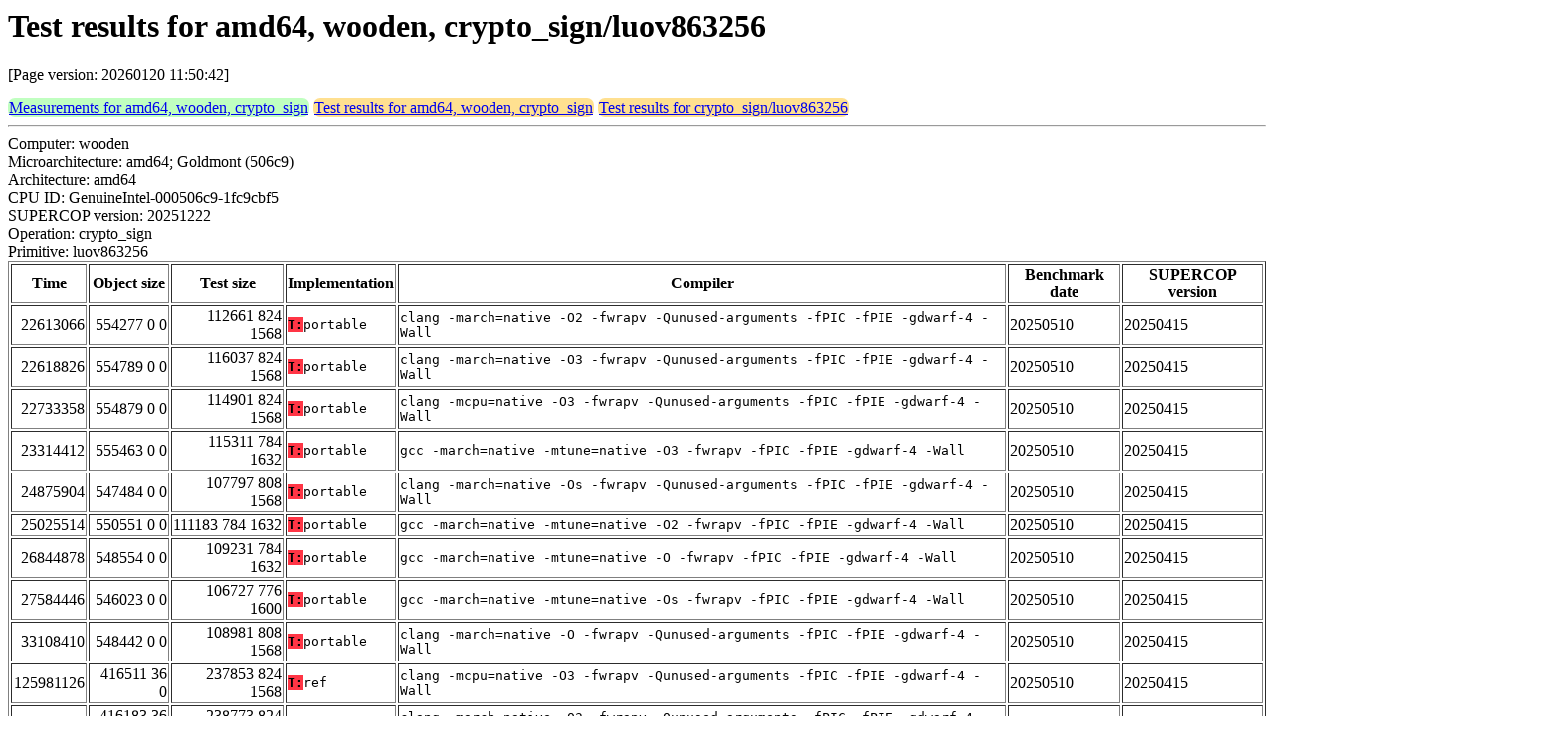

--- FILE ---
content_type: text/html
request_url: https://bench.cr.yp.to/web-impl/amd64-wooden-crypto_sign-luov863256.html
body_size: 26338
content:
<html>
<head>
<meta http-equiv="content-type" content="text/html; charset=utf-8">
<meta name="viewport" content="width=device-width, initial-scale=1">
<style type="text/css">
.C{display:inline-block;font-weight:bold;color:#000000;background-color:#ff9900}
.T{display:inline-block;font-weight:bold;color:#000000;background-color:#ff3545}
.measurements{padding:1px;border-radius:7px;background-color:#c0ffc0}
.testresults{padding:1px;border-radius:7px;background-color:#ffe090}
</style>
</head>
<body>
<h1>Test results for amd64, wooden, crypto_sign/luov863256</h1>
<p>[Page version: 20260120 11:50:42]</p>
<span class=measurements><a href="../results-sign/amd64-wooden.html">Measurements for amd64, wooden, crypto_sign</a></span>
<span class=testresults><a href="amd64-wooden-crypto_sign.html">Test results for amd64, wooden, crypto_sign</a></span>
<span class=testresults><a href="../impl-sign/luov863256.html">Test results for crypto_sign/luov863256</a></span>
<hr>
Computer: wooden<br>
Microarchitecture: amd64; Goldmont (506c9)<br>
Architecture: amd64<br>
CPU ID: GenuineIntel-000506c9-1fc9cbf5 <br>
SUPERCOP version: 20251222<br>
Operation: crypto_sign<br>
Primitive: luov863256<br>
<table border>
<tr><th>Time</th><th>Object size</th><th>Test size</th><th>Implementation</th><th>Compiler</th><th>Benchmark date</th><th>SUPERCOP version</th></tr>
<tr><td align=right>22613066</td><td align=right>554277 0 0</td><td align=right>112661 824 1568</td><td><tt><span class=T>T:</span>portable</tt></td><td><tt>clang -march=native -O2 -fwrapv -Qunused-arguments -fPIC -fPIE -gdwarf-4 -Wall</tt></td><td>20250510</td><td>20250415</td></tr>
<tr><td align=right>22618826</td><td align=right>554789 0 0</td><td align=right>116037 824 1568</td><td><tt><span class=T>T:</span>portable</tt></td><td><tt>clang -march=native -O3 -fwrapv -Qunused-arguments -fPIC -fPIE -gdwarf-4 -Wall</tt></td><td>20250510</td><td>20250415</td></tr>
<tr><td align=right>22733358</td><td align=right>554879 0 0</td><td align=right>114901 824 1568</td><td><tt><span class=T>T:</span>portable</tt></td><td><tt>clang -mcpu=native -O3 -fwrapv -Qunused-arguments -fPIC -fPIE -gdwarf-4 -Wall</tt></td><td>20250510</td><td>20250415</td></tr>
<tr><td align=right>23314412</td><td align=right>555463 0 0</td><td align=right>115311 784 1632</td><td><tt><span class=T>T:</span>portable</tt></td><td><tt>gcc -march=native -mtune=native -O3 -fwrapv -fPIC -fPIE -gdwarf-4 -Wall</tt></td><td>20250510</td><td>20250415</td></tr>
<tr><td align=right>24875904</td><td align=right>547484 0 0</td><td align=right>107797 808 1568</td><td><tt><span class=T>T:</span>portable</tt></td><td><tt>clang -march=native -Os -fwrapv -Qunused-arguments -fPIC -fPIE -gdwarf-4 -Wall</tt></td><td>20250510</td><td>20250415</td></tr>
<tr><td align=right>25025514</td><td align=right>550551 0 0</td><td align=right>111183 784 1632</td><td><tt><span class=T>T:</span>portable</tt></td><td><tt>gcc -march=native -mtune=native -O2 -fwrapv -fPIC -fPIE -gdwarf-4 -Wall</tt></td><td>20250510</td><td>20250415</td></tr>
<tr><td align=right>26844878</td><td align=right>548554 0 0</td><td align=right>109231 784 1632</td><td><tt><span class=T>T:</span>portable</tt></td><td><tt>gcc -march=native -mtune=native -O -fwrapv -fPIC -fPIE -gdwarf-4 -Wall</tt></td><td>20250510</td><td>20250415</td></tr>
<tr><td align=right>27584446</td><td align=right>546023 0 0</td><td align=right>106727 776 1600</td><td><tt><span class=T>T:</span>portable</tt></td><td><tt>gcc -march=native -mtune=native -Os -fwrapv -fPIC -fPIE -gdwarf-4 -Wall</tt></td><td>20250510</td><td>20250415</td></tr>
<tr><td align=right>33108410</td><td align=right>548442 0 0</td><td align=right>108981 808 1568</td><td><tt><span class=T>T:</span>portable</tt></td><td><tt>clang -march=native -O -fwrapv -Qunused-arguments -fPIC -fPIE -gdwarf-4 -Wall</tt></td><td>20250510</td><td>20250415</td></tr>
<tr><td align=right>125981126</td><td align=right>416511 36 0</td><td align=right>237853 824 1568</td><td><tt><span class=T>T:</span>ref</tt></td><td><tt>clang -mcpu=native -O3 -fwrapv -Qunused-arguments -fPIC -fPIE -gdwarf-4 -Wall</tt></td><td>20250510</td><td>20250415</td></tr>
<tr><td align=right>127264342</td><td align=right>416183 36 0</td><td align=right>238773 824 1568</td><td><tt><span class=T>T:</span>ref</tt></td><td><tt>clang -march=native -O3 -fwrapv -Qunused-arguments -fPIC -fPIE -gdwarf-4 -Wall</tt></td><td>20250510</td><td>20250415</td></tr>
<tr><td align=right>127517928</td><td align=right>414771 36 0</td><td align=right>234693 824 1568</td><td><tt><span class=T>T:</span>ref</tt></td><td><tt>clang -march=native -O2 -fwrapv -Qunused-arguments -fPIC -fPIE -gdwarf-4 -Wall</tt></td><td>20250510</td><td>20250415</td></tr>
<tr><td align=right>128508728</td><td align=right>415549 36 0</td><td align=right>236967 784 1632</td><td><tt><span class=T>T:</span>ref</tt></td><td><tt>gcc -march=native -mtune=native -O3 -fwrapv -fPIC -fPIE -gdwarf-4 -Wall</tt></td><td>20250510</td><td>20250415</td></tr>
<tr><td align=right>128930838</td><td align=right>411309 36 0</td><td align=right>234511 784 1632</td><td><tt><span class=T>T:</span>ref</tt></td><td><tt>gcc -march=native -mtune=native -O2 -fwrapv -fPIC -fPIE -gdwarf-4 -Wall</tt></td><td>20250510</td><td>20250415</td></tr>
<tr><td align=right>129482008</td><td align=right>409306 36 0</td><td align=right>232485 808 1568</td><td><tt><span class=T>T:</span>ref</tt></td><td><tt>clang -march=native -O -fwrapv -Qunused-arguments -fPIC -fPIE -gdwarf-4 -Wall</tt></td><td>20250510</td><td>20250415</td></tr>
<tr><td align=right>129685928</td><td align=right>409872 36 0</td><td align=right>233135 784 1632</td><td><tt><span class=T>T:</span>ref</tt></td><td><tt>gcc -march=native -mtune=native -O -fwrapv -fPIC -fPIE -gdwarf-4 -Wall</tt></td><td>20250510</td><td>20250415</td></tr>
<tr><td align=right>135019872</td><td align=right>408336 36 0</td><td align=right>231181 808 1568</td><td><tt><span class=T>T:</span>ref</tt></td><td><tt>clang -march=native -Os -fwrapv -Qunused-arguments -fPIC -fPIE -gdwarf-4 -Wall</tt></td><td>20250510</td><td>20250415</td></tr>
<tr><td align=right>148103858</td><td align=right>407446 36 0</td><td align=right>230799 776 1600</td><td><tt><span class=T>T:</span>ref</tt></td><td><tt>gcc -march=native -mtune=native -Os -fwrapv -fPIC -fPIE -gdwarf-4 -Wall</tt></td><td>20250510</td><td>20250415</td></tr>
</table>
<h2>Compiler output</h2>
<hr><pre><b>LUOV.c:</b> LUOV.c:38:19: error: '__builtin_ia32_permdi256' needs target feature avx2
<b>LUOV.c:</b>                         __m256i rrrr = _mm256_permute4x64_epi64(_mm256_loadu_si256((__m256i *)&amp;Q1[col++]),0);
<b>LUOV.c:</b>                                        ^
<b>LUOV.c:</b> /usr/lib/llvm-11/lib/clang/11.0.1/include/avx2intrin.h:818:12: note: expanded from macro '_mm256_permute4x64_epi64'
<b>LUOV.c:</b>   (__m256i)__builtin_ia32_permdi256((__v4di)(__m256i)(V), (int)(M))
<b>LUOV.c:</b>            ^
<b>LUOV.c:</b> LUOV.c:38:44: error: always_inline function '_mm256_loadu_si256' requires target feature 'avx', but would be inlined into function 'calculateQ2' that is compiled without support for 'avx'
<b>LUOV.c:</b>                         __m256i rrrr = _mm256_permute4x64_epi64(_mm256_loadu_si256((__m256i *)&amp;Q1[col++]),0);
<b>LUOV.c:</b>                                                                 ^
<b>LUOV.c:</b> LUOV.c:38:44: error: AVX vector return of type '__m256i' (vector of 4 'long long' values) without 'avx' enabled changes the ABI
<b>LUOV.c:</b> LUOV.c:43:69: error: always_inline function '_mm256_setzero_pd' requires target feature 'avx', but would be inlined into function 'calculateQ2' that is compiled without support for 'avx'
<b>LUOV.c:</b>                                 *((__m256i *)&amp;TempMat[i][k*8+4]) ^=  (__m256i) _mm256_blendv_pd(_mm256_setzero_pd(),(__m256d) rrrr,(__m256d)TJ);
<b>LUOV.c:</b>                                                                                                 ^
<b>LUOV.c:</b> LUOV.c:43:69: error: AVX vector return of type '__m256d' (vector of 4 'double' values) without 'avx' enabled changes the ABI
<b>LUOV.c:</b> LUOV.c:43:52: error: always_inline function '_mm256_blendv_pd' requires target feature 'avx', but would be inlined into function 'calculateQ2' that is compiled without support for 'avx'
<b>LUOV.c:</b>                                 *((__m256i *)&amp;TempMat[i][k*8+4]) ^=  (__m256i) _mm256_blendv_pd(_mm256_setzero_pd(),(__m256d) rrrr,(__m256d)TJ);
<b>LUOV.c:</b>                                                                                ^
<b>LUOV.c:</b> LUOV.c:43:52: error: AVX vector argument of type '__m256d' (vector of 4 'double' values) without 'avx' enabled changes the ABI
<b>LUOV.c:</b> LUOV.c:44:10: error: always_inline function '_mm256_slli_epi64' requires target feature 'avx2', but would be inlined into function 'calculateQ2' that is compiled without support for 'avx2'
<b>LUOV.c:</b>                                 TJ = _mm256_slli_epi64(TJ,4);
<b>LUOV.c:</b>                                      ^
<b>LUOV.c:</b> LUOV.c:44:10: error: AVX vector argument of type '__m256i' (vector of 4 'long long' values) without 'avx' enabled changes the ABI
<b>LUOV.c:</b> LUOV.c:46:66: error: always_inline function '_mm256_setzero_pd' requires target feature 'avx', but would be inlined into function 'calculateQ2' that is compiled without support for 'avx'
<b>LUOV.c:</b>                                 *((__m256i *)&amp;TempMat[i][k*8]) ^= (__m256i) _mm256_blendv_pd(_mm256_setzero_pd(),(__m256d) rrrr,(__m256d)TJ);
<b>LUOV.c:</b>                                                                                              ^
<b>LUOV.c:</b> ...</pre><hr>
Number of similar (implementation,compiler) pairs: 5, namely:<br>
<table border><tr><td>Implementation</td><td>Compiler</td></tr>
<tr><td><tt><span class=T>T:</span>avx2</tt></td><td><tt>clang -march=native -O2 -fwrapv -Qunused-arguments -fPIC -fPIE -gdwarf-4 -Wall (Debian_Clang_11.0.1)</tt></td></tr>
<tr><td><tt><span class=T>T:</span>avx2</tt></td><td><tt>clang -march=native -O3 -fwrapv -Qunused-arguments -fPIC -fPIE -gdwarf-4 -Wall (Debian_Clang_11.0.1)</tt></td></tr>
<tr><td><tt><span class=T>T:</span>avx2</tt></td><td><tt>clang -march=native -O -fwrapv -Qunused-arguments -fPIC -fPIE -gdwarf-4 -Wall (Debian_Clang_11.0.1)</tt></td></tr>
<tr><td><tt><span class=T>T:</span>avx2</tt></td><td><tt>clang -march=native -Os -fwrapv -Qunused-arguments -fPIC -fPIE -gdwarf-4 -Wall (Debian_Clang_11.0.1)</tt></td></tr>
<tr><td><tt><span class=T>T:</span>avx2</tt></td><td><tt>clang -mcpu=native -O3 -fwrapv -Qunused-arguments -fPIC -fPIE -gdwarf-4 -Wall (Debian_Clang_11.0.1)</tt></td></tr>
</table>
<h2>Compiler output</h2>
<hr><pre><b>LUOV.c:</b> LUOV.c: In function 'calculateQ2':
<b>LUOV.c:</b> LUOV.c:38:12: warning: AVX vector return without AVX enabled changes the ABI [-Wpsabi]
<b>LUOV.c:</b>    38 |    __m256i rrrr = _mm256_permute4x64_epi64(_mm256_loadu_si256((__m256i *)&amp;Q1[col++]),0);
<b>LUOV.c:</b>       |            ^~~~
<b>LUOV.c:</b> In file included from LinearAlgebra.h:9,
<b>LUOV.c:</b>                  from LUOV.h:13,
<b>LUOV.c:</b>                  from LUOV.c:1:
<b>LUOV.c:</b> AVX_Operations.h: In function 'scalarMul_ct':
<b>LUOV.c:</b> AVX_Operations.h:529:6: note: the ABI for passing parameters with 32-byte alignment has changed in GCC 4.6
<b>LUOV.c:</b>   529 | void scalarMul_ct(__m256i *Out, __m256i A, FELT b){
<b>LUOV.c:</b>       |      ^~~~~~~~~~~~
<b>LUOV.c:</b> In file included from /usr/lib/gcc/x86_64-linux-gnu/10/include/immintrin.h:53,
<b>LUOV.c:</b>                  from LUOV.h:7,
<b>LUOV.c:</b>                  from LUOV.c:1:
<b>LUOV.c:</b> AVX_Operations.h: In function 'addScalarProductAVX':
<b>LUOV.c:</b> /usr/lib/gcc/x86_64-linux-gnu/10/include/avx2intrin.h:186:1: error: inlining failed in call to 'always_inline' '_mm256_andnot_si256': target specific option mismatch
<b>LUOV.c:</b>   186 | _mm256_andnot_si256 (__m256i __A, __m256i __B)
<b>LUOV.c:</b>       | ^~~~~~~~~~~~~~~~~~~
<b>LUOV.c:</b> In file included from LinearAlgebra.h:9,
<b>LUOV.c:</b>                  from LUOV.h:13,
<b>LUOV.c:</b>                  from LUOV.c:1:
<b>LUOV.c:</b> AVX_Operations.h:73:9: note: called from here
<b>LUOV.c:</b>    73 |  avx2 = _mm256_andnot_si256(avx2,aa);
<b>LUOV.c:</b>       |         ^~~~~~~~~~~~~~~~~~~~~~~~~~~~
<b>LUOV.c:</b> In file included from /usr/lib/gcc/x86_64-linux-gnu/10/include/immintrin.h:53,
<b>LUOV.c:</b> ...</pre><hr>
Number of similar (implementation,compiler) pairs: 4, namely:<br>
<table border><tr><td>Implementation</td><td>Compiler</td></tr>
<tr><td><tt><span class=T>T:</span>avx2</tt></td><td><tt>gcc -march=native -mtune=native -O2 -fwrapv -fPIC -fPIE -gdwarf-4 -Wall (10.2.1_20210110)</tt></td></tr>
<tr><td><tt><span class=T>T:</span>avx2</tt></td><td><tt>gcc -march=native -mtune=native -O3 -fwrapv -fPIC -fPIE -gdwarf-4 -Wall (10.2.1_20210110)</tt></td></tr>
<tr><td><tt><span class=T>T:</span>avx2</tt></td><td><tt>gcc -march=native -mtune=native -O -fwrapv -fPIC -fPIE -gdwarf-4 -Wall (10.2.1_20210110)</tt></td></tr>
<tr><td><tt><span class=T>T:</span>avx2</tt></td><td><tt>gcc -march=native -mtune=native -Os -fwrapv -fPIC -fPIE -gdwarf-4 -Wall (10.2.1_20210110)</tt></td></tr>
</table>
<h2>Compiler output</h2>
<hr><pre><b>F64Field.c:</b> F64Field.c: In function 'f64addInPlace':
<b>F64Field.c:</b> F64Field.c:43:4: warning: dereferencing type-punned pointer will break strict-aliasing rules [-Wstrict-aliasing]
<b>F64Field.c:</b>    43 |  *((uint64_t *) a-&gt;coef) ^= *((uint64_t *) b-&gt;coef);
<b>F64Field.c:</b>       |   ~^~~~~~~~~~~~~~~~~~~~~
<b>F64Field.c:</b> F64Field.c:43:31: warning: dereferencing type-punned pointer will break strict-aliasing rules [-Wstrict-aliasing]
<b>F64Field.c:</b>    43 |  *((uint64_t *) a-&gt;coef) ^= *((uint64_t *) b-&gt;coef);
<b>F64Field.c:</b>       |                              ~^~~~~~~~~~~~~~~~~~~~~
<b>F80Field.c:</b> F80Field.c: In function 'f80addInPlace':
<b>F80Field.c:</b> F80Field.c:55:4: warning: dereferencing type-punned pointer will break strict-aliasing rules [-Wstrict-aliasing]
<b>F80Field.c:</b>    55 |  *((uint64_t *) a-&gt;coef) ^= *((uint64_t *) b-&gt;coef);
<b>F80Field.c:</b>       |   ~^~~~~~~~~~~~~~~~~~~~~
<b>F80Field.c:</b> F80Field.c:55:31: warning: dereferencing type-punned pointer will break strict-aliasing rules [-Wstrict-aliasing]
<b>F80Field.c:</b>    55 |  *((uint64_t *) a-&gt;coef) ^= *((uint64_t *) b-&gt;coef);
<b>F80Field.c:</b>       |                              ~^~~~~~~~~~~~~~~~~~~~~</pre><hr>
Number of similar (implementation,compiler) pairs: 3, namely:<br>
<table border><tr><td>Implementation</td><td>Compiler</td></tr>
<tr><td><tt><span class=T>T:</span>portable</tt></td><td><tt>gcc -march=native -mtune=native -O2 -fwrapv -fPIC -fPIE -gdwarf-4 -Wall (10.2.1_20210110)</tt></td></tr>
<tr><td><tt><span class=T>T:</span>portable</tt></td><td><tt>gcc -march=native -mtune=native -O3 -fwrapv -fPIC -fPIE -gdwarf-4 -Wall (10.2.1_20210110)</tt></td></tr>
<tr><td><tt><span class=T>T:</span>portable</tt></td><td><tt>gcc -march=native -mtune=native -Os -fwrapv -fPIC -fPIE -gdwarf-4 -Wall (10.2.1_20210110)</tt></td></tr>
</table>
<h2>Namespace violations</h2>
<hr><pre>Bitcontainer.o <b>squeezeBitcontainerArray</b> T
F16Field.o <b>f16EucildeanDivision</b> T
F16Field.o <b>f16ExtendedEuclideanAlgorithm</b> T
F16Field.o <b>f16antilog</b> T
F16Field.o <b>f16deserialize_FELT</b> T
F16Field.o <b>f16inverse</b> T
F16Field.o <b>f16log</b> T
F16Field.o <b>f16multiply</b> T
F16Field.o <b>f16polyAdd</b> T
F16Field.o <b>f16polyCopy</b> T
F16Field.o <b>f16polyMult</b> T
F16Field.o <b>f16polyOne</b> T
F16Field.o <b>f16polyZero</b> T
F16Field.o <b>f16printFELT</b> T
F16Field.o <b>f16scalarMultiply</b> T
F16Field.o <b>f16serialize_FELT</b> T
F16Field.o <b>isArrayOfZeros</b> T
F32Field.o <b>f32add</b> T
F32Field.o <b>f32addInPlace</b> T
F32Field.o <b>f32deserialize_FELT</b> T
F32Field.o <b>f32inverse</b> T
F32Field.o <b>f32isEqual</b> T
F32Field.o <b>f32multiply</b> T
F32Field.o <b>f32multiplyOld</b> T
F32Field.o <b>f32printFELT</b> T
F32Field.o <b>f32scalarMultiply</b> T
F32Field.o <b>f32serialize_FELT</b> T
F32Field.o <b>newF32FELT</b> T
F48Field.o <b>f48add</b> T
F48Field.o <b>f48addInPlace</b> T
F48Field.o <b>f48deserialize_FELT</b> T
F48Field.o <b>f48inverse</b> T
F48Field.o <b>f48isEqual</b> T
F48Field.o <b>f48multiply</b> T
F48Field.o <b>f48printFELT</b> T
F48Field.o <b>f48scalarMultiply</b> T
F48Field.o <b>f48serialize_FELT</b> T
F48Field.o <b>newF48FELT</b> T
F64Field.o <b>f64add</b> T
F64Field.o <b>f64addInPlace</b> T
F64Field.o <b>f64deserialize_FELT</b> T
F64Field.o <b>f64inverse</b> T
F64Field.o <b>f64isEqual</b> T
F64Field.o <b>f64multiply</b> T
F64Field.o <b>f64printFELT</b> T
F64Field.o <b>f64scalarMultiply</b> T
F64Field.o <b>f64serialize_FELT</b> T
F64Field.o <b>newF64FELT</b> T
F80Field.o <b>f80Scalarmultiply</b> T
F80Field.o <b>f80add</b> T
F80Field.o <b>f80addInPlace</b> T
F80Field.o <b>f80deserialize_FELT</b> T
F80Field.o <b>f80inverse</b> T
F80Field.o <b>f80isEqual</b> T
F80Field.o <b>f80multiply</b> T
F80Field.o <b>f80printFELT</b> T
F80Field.o <b>f80serialize_FELT</b> T
F80Field.o <b>newF80FELT</b> T
F8Field.o <b>f8antilog</b> T
F8Field.o <b>f8deserialize_FELT</b> T
F8Field.o <b>f8inverse</b> T
F8Field.o <b>f8log</b> T
F8Field.o <b>f8multiply</b> T
F8Field.o <b>f8printFELT</b> T
F8Field.o <b>f8serialize_FELT</b> T
LUOV.o <b>BuildAugmentedMatrix</b> T
LUOV.o <b>_addScalarProduct1</b> T
LUOV.o <b>_addScalarProduct3</b> T
LUOV.o <b>addScalarProduct</b> T
LUOV.o <b>addScalarProduct3</b> T
LUOV.o <b>calculateQ2</b> T
LUOV.o <b>computeTarget</b> T
LUOV.o <b>deserialize_PublicKey</b> T
LUOV.o <b>deserialize_SecretKey</b> T
LUOV.o <b>deserialize_signature</b> T
LUOV.o <b>destroy_PublicKey</b> T
LUOV.o <b>destroy_SecretKey</b> T
LUOV.o <b>destroy_signature</b> T
LUOV.o <b>evaluatePublicMap</b> T
LUOV.o <b>expandTable</b> T
LUOV.o <b>extractMessage</b> T
LUOV.o <b>generateKeyPair</b> T
LUOV.o <b>repeatTable</b> T
LUOV.o <b>serialize_PublicKey</b> T
LUOV.o <b>serialize_SecretKey</b> T
LUOV.o <b>serialize_signature</b> T
LUOV.o <b>signDocument</b> T
LUOV.o <b>solvePrivateUOVSystem</b> T
LUOV.o <b>verify</b> T
LinearAlgebra.o <b>destroy_matrix</b> T
LinearAlgebra.o <b>getUniqueSolution</b> T
LinearAlgebra.o <b>newMatrix</b> T
LinearAlgebra.o <b>printMatrix</b> T
LinearAlgebra.o <b>rowEchelonAugmented</b> T
LinearAlgebra.o <b>rowOp</b> T
LinearAlgebra.o <b>scaleRow</b> T
LinearAlgebra.o <b>swapRows</b> T
LinearAlgebra.o <b>zeroMatrix</b> T
buffer.o <b>deserialize_uint64_t</b> T
buffer.o <b>newReader</b> T
buffer.o <b>newWriter</b> T
buffer.o <b>readBit</b> T
buffer.o <b>serialize_uint64_t</b> T
buffer.o <b>transcribe</b> T
buffer.o <b>writeBit</b> T
intermediateValues.o <b>printAugmentedMatrix</b> T
intermediateValues.o <b>printEvaluation</b> T
intermediateValues.o <b>printPrivateSolution</b> T
intermediateValues.o <b>printVinegarValues</b> T
intermediateValues.o <b>reportSolutionFound</b> T
keccakrng.o <b>initializeAndAbsorb</b> T
keccakrng.o <b>squeezeVector</b> T
keccakrng.o <b>squeezeuint64_t</b> T</pre><hr>
Number of similar (implementation,compiler) pairs: 9, namely:<br>
<table border><tr><td>Implementation</td><td>Compiler</td></tr>
<tr><td><tt><span class=T>T:</span>portable</tt></td><td><tt>clang -march=native -O2 -fwrapv -Qunused-arguments -fPIC -fPIE -gdwarf-4 -Wall (Debian_Clang_11.0.1)</tt></td></tr>
<tr><td><tt><span class=T>T:</span>portable</tt></td><td><tt>clang -march=native -O3 -fwrapv -Qunused-arguments -fPIC -fPIE -gdwarf-4 -Wall (Debian_Clang_11.0.1)</tt></td></tr>
<tr><td><tt><span class=T>T:</span>portable</tt></td><td><tt>clang -march=native -O -fwrapv -Qunused-arguments -fPIC -fPIE -gdwarf-4 -Wall (Debian_Clang_11.0.1)</tt></td></tr>
<tr><td><tt><span class=T>T:</span>portable</tt></td><td><tt>clang -march=native -Os -fwrapv -Qunused-arguments -fPIC -fPIE -gdwarf-4 -Wall (Debian_Clang_11.0.1)</tt></td></tr>
<tr><td><tt><span class=T>T:</span>portable</tt></td><td><tt>clang -mcpu=native -O3 -fwrapv -Qunused-arguments -fPIC -fPIE -gdwarf-4 -Wall (Debian_Clang_11.0.1)</tt></td></tr>
<tr><td><tt><span class=T>T:</span>portable</tt></td><td><tt>gcc -march=native -mtune=native -O2 -fwrapv -fPIC -fPIE -gdwarf-4 -Wall (10.2.1_20210110)</tt></td></tr>
<tr><td><tt><span class=T>T:</span>portable</tt></td><td><tt>gcc -march=native -mtune=native -O3 -fwrapv -fPIC -fPIE -gdwarf-4 -Wall (10.2.1_20210110)</tt></td></tr>
<tr><td><tt><span class=T>T:</span>portable</tt></td><td><tt>gcc -march=native -mtune=native -O -fwrapv -fPIC -fPIE -gdwarf-4 -Wall (10.2.1_20210110)</tt></td></tr>
<tr><td><tt><span class=T>T:</span>portable</tt></td><td><tt>gcc -march=native -mtune=native -Os -fwrapv -fPIC -fPIE -gdwarf-4 -Wall (10.2.1_20210110)</tt></td></tr>
</table>
<h2>Namespace violations</h2>
<hr><pre>Bitcontainer.o <b>squeezeBitcontainerArray</b> T
F16Field.o <b>f16EucildeanDivision</b> T
F16Field.o <b>f16ExtendedEuclideanAlgorithm</b> T
F16Field.o <b>f16antilog</b> T
F16Field.o <b>f16deserialize_FELT</b> T
F16Field.o <b>f16inverse</b> T
F16Field.o <b>f16log</b> T
F16Field.o <b>f16multiply</b> T
F16Field.o <b>f16polyAdd</b> T
F16Field.o <b>f16polyCopy</b> T
F16Field.o <b>f16polyMult</b> T
F16Field.o <b>f16polyOne</b> T
F16Field.o <b>f16polyZero</b> T
F16Field.o <b>f16printFELT</b> T
F16Field.o <b>f16scalarMultiply</b> T
F16Field.o <b>f16serialize_FELT</b> T
F16Field.o <b>isArrayOfZeros</b> T
F32Field.o <b>f32add</b> T
F32Field.o <b>f32deserialize_FELT</b> T
F32Field.o <b>f32inverse</b> T
F32Field.o <b>f32isEqual</b> T
F32Field.o <b>f32multiply</b> T
F32Field.o <b>f32multiplyOld</b> T
F32Field.o <b>f32printFELT</b> T
F32Field.o <b>f32scalarMultiply</b> T
F32Field.o <b>f32serialize_FELT</b> T
F32Field.o <b>newF32FELT</b> T
F48Field.o <b>f48add</b> T
F48Field.o <b>f48deserialize_FELT</b> T
F48Field.o <b>f48inverse</b> T
F48Field.o <b>f48isEqual</b> T
F48Field.o <b>f48multiply</b> T
F48Field.o <b>f48printFELT</b> T
F48Field.o <b>f48scalarMultiply</b> T
F48Field.o <b>f48serialize_FELT</b> T
F48Field.o <b>newF48FELT</b> T
F64Field.o <b>f64add</b> T
F64Field.o <b>f64deserialize_FELT</b> T
F64Field.o <b>f64inverse</b> T
F64Field.o <b>f64isEqual</b> T
F64Field.o <b>f64multiply</b> T
F64Field.o <b>f64printFELT</b> T
F64Field.o <b>f64scalarMultiply</b> T
F64Field.o <b>f64serialize_FELT</b> T
F64Field.o <b>newF64FELT</b> T
F80Field.o <b>f80Scalarmultiply</b> T
F80Field.o <b>f80add</b> T
F80Field.o <b>f80deserialize_FELT</b> T
F80Field.o <b>f80inverse</b> T
F80Field.o <b>f80isEqual</b> T
F80Field.o <b>f80multiply</b> T
F80Field.o <b>f80printFELT</b> T
F80Field.o <b>f80serialize_FELT</b> T
F80Field.o <b>newF80FELT</b> T
F8Field.o <b>f8antilog</b> T
F8Field.o <b>f8deserialize_FELT</b> T
F8Field.o <b>f8inverse</b> T
F8Field.o <b>f8log</b> T
F8Field.o <b>f8multiply</b> T
F8Field.o <b>f8printFELT</b> T
F8Field.o <b>f8serialize_FELT</b> T
LUOV.o <b>BuildAugmentedMatrix</b> T
LUOV.o <b>calculateQ2</b> T
LUOV.o <b>computeTarget</b> T
LUOV.o <b>deserialize_PublicKey</b> T
LUOV.o <b>deserialize_SecretKey</b> T
LUOV.o <b>deserialize_signature</b> T
LUOV.o <b>destroy_PublicKey</b> T
LUOV.o <b>destroy_SecretKey</b> T
LUOV.o <b>destroy_signature</b> T
LUOV.o <b>evaluatePublicMap</b> T
LUOV.o <b>extractMessage</b> T
LUOV.o <b>generateKeyPair</b> T
LUOV.o <b>serialize_PublicKey</b> T
LUOV.o <b>serialize_SecretKey</b> T
LUOV.o <b>serialize_signature</b> T
LUOV.o <b>signDocument</b> T
LUOV.o <b>solvePrivateUOVSystem</b> T
LUOV.o <b>verify</b> T
LinearAlgebra.o <b>destroy_matrix</b> T
LinearAlgebra.o <b>getUniqueSolution</b> T
LinearAlgebra.o <b>newMatrix</b> T
LinearAlgebra.o <b>printMatrix</b> T
LinearAlgebra.o <b>rowEchelonAugmented</b> T
LinearAlgebra.o <b>rowOp</b> T
LinearAlgebra.o <b>scaleRow</b> T
LinearAlgebra.o <b>swapRows</b> T
LinearAlgebra.o <b>zeroMatrix</b> T
buffer.o <b>deserialize_uint64_t</b> T
buffer.o <b>newReader</b> T
buffer.o <b>newWriter</b> T
buffer.o <b>readBit</b> T
buffer.o <b>serialize_uint64_t</b> T
buffer.o <b>transcribe</b> T
buffer.o <b>writeBit</b> T
intermediateValues.o <b>printAugmentedMatrix</b> T
intermediateValues.o <b>printEvaluation</b> T
intermediateValues.o <b>printPrivateSolution</b> T
intermediateValues.o <b>printVinegarValues</b> T
intermediateValues.o <b>reportSolutionFound</b> T
keccakrng.o <b>initializeAndAbsorb</b> T
keccakrng.o <b>squeezeVector</b> T
keccakrng.o <b>squeezeuint64_t</b> T</pre><hr>
Number of similar (implementation,compiler) pairs: 9, namely:<br>
<table border><tr><td>Implementation</td><td>Compiler</td></tr>
<tr><td><tt><span class=T>T:</span>ref</tt></td><td><tt>clang -march=native -O2 -fwrapv -Qunused-arguments -fPIC -fPIE -gdwarf-4 -Wall (Debian_Clang_11.0.1)</tt></td></tr>
<tr><td><tt><span class=T>T:</span>ref</tt></td><td><tt>clang -march=native -O3 -fwrapv -Qunused-arguments -fPIC -fPIE -gdwarf-4 -Wall (Debian_Clang_11.0.1)</tt></td></tr>
<tr><td><tt><span class=T>T:</span>ref</tt></td><td><tt>clang -march=native -O -fwrapv -Qunused-arguments -fPIC -fPIE -gdwarf-4 -Wall (Debian_Clang_11.0.1)</tt></td></tr>
<tr><td><tt><span class=T>T:</span>ref</tt></td><td><tt>clang -march=native -Os -fwrapv -Qunused-arguments -fPIC -fPIE -gdwarf-4 -Wall (Debian_Clang_11.0.1)</tt></td></tr>
<tr><td><tt><span class=T>T:</span>ref</tt></td><td><tt>clang -mcpu=native -O3 -fwrapv -Qunused-arguments -fPIC -fPIE -gdwarf-4 -Wall (Debian_Clang_11.0.1)</tt></td></tr>
<tr><td><tt><span class=T>T:</span>ref</tt></td><td><tt>gcc -march=native -mtune=native -O2 -fwrapv -fPIC -fPIE -gdwarf-4 -Wall (10.2.1_20210110)</tt></td></tr>
<tr><td><tt><span class=T>T:</span>ref</tt></td><td><tt>gcc -march=native -mtune=native -O3 -fwrapv -fPIC -fPIE -gdwarf-4 -Wall (10.2.1_20210110)</tt></td></tr>
<tr><td><tt><span class=T>T:</span>ref</tt></td><td><tt>gcc -march=native -mtune=native -O -fwrapv -fPIC -fPIE -gdwarf-4 -Wall (10.2.1_20210110)</tt></td></tr>
<tr><td><tt><span class=T>T:</span>ref</tt></td><td><tt>gcc -march=native -mtune=native -Os -fwrapv -fPIC -fPIE -gdwarf-4 -Wall (10.2.1_20210110)</tt></td></tr>
</table>
</body>
</html>
